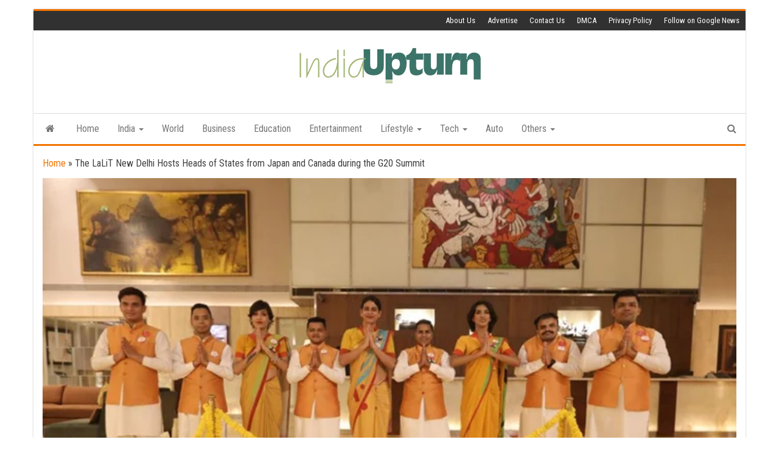

--- FILE ---
content_type: text/html; charset=UTF-8
request_url: https://indiaupturn.com/the-lalit-new-delhi-hosts-heads-of-states-from-japan-and-canada-during-the-g20-summit/
body_size: 19229
content:
<!DOCTYPE html>
<html lang="en-US">
    <head>
        <meta http-equiv="content-type" content="text/html; charset=UTF-8" />
        <meta http-equiv="X-UA-Compatible" content="IE=edge">
        <meta name="viewport" content="width=device-width, initial-scale=1">
        <link rel="pingback" href="https://indiaupturn.com/xmlrpc.php" />
        <meta name='robots' content='index, follow, max-image-preview:large, max-snippet:-1, max-video-preview:-1' />

	<!-- This site is optimized with the Yoast SEO plugin v26.6 - https://yoast.com/wordpress/plugins/seo/ -->
	<title>The LaLiT New Delhi Hosts Heads of States from Japan and Canada during the G20 Summit - India Upturn</title>
	<link rel="canonical" href="https://indiaupturn.com/the-lalit-new-delhi-hosts-heads-of-states-from-japan-and-canada-during-the-g20-summit/" />
	<meta property="og:locale" content="en_US" />
	<meta property="og:type" content="article" />
	<meta property="og:title" content="The LaLiT New Delhi Hosts Heads of States from Japan and Canada during the G20 Summit - India Upturn" />
	<meta property="og:description" content="The G20 Summit, a gathering of the world&#8217;s leading economies, brought together leaders, diplomats, policymakers and delegates from across the&hellip;" />
	<meta property="og:url" content="https://indiaupturn.com/the-lalit-new-delhi-hosts-heads-of-states-from-japan-and-canada-during-the-g20-summit/" />
	<meta property="og:site_name" content="India Upturn" />
	<meta property="article:published_time" content="2023-09-16T03:54:19+00:00" />
	<meta property="og:image" content="http://indiaupturn.com/wp-content/uploads/2023/09/The-LaLiT-New-Delhi-Hosts-Heads-of-States-from-Japan-and-Canada-during-the-G20-Summit-1.jpg" />
	<meta property="og:image:width" content="674" />
	<meta property="og:image:height" content="447" />
	<meta property="og:image:type" content="image/jpeg" />
	<meta name="author" content="India Upturn" />
	<meta name="twitter:card" content="summary_large_image" />
	<meta name="twitter:label1" content="Written by" />
	<meta name="twitter:data1" content="India Upturn" />
	<meta name="twitter:label2" content="Est. reading time" />
	<meta name="twitter:data2" content="3 minutes" />
	<script type="application/ld+json" class="yoast-schema-graph">{"@context":"https://schema.org","@graph":[{"@type":"Article","@id":"https://indiaupturn.com/the-lalit-new-delhi-hosts-heads-of-states-from-japan-and-canada-during-the-g20-summit/#article","isPartOf":{"@id":"https://indiaupturn.com/the-lalit-new-delhi-hosts-heads-of-states-from-japan-and-canada-during-the-g20-summit/"},"author":{"name":"India Upturn","@id":"https://indiaupturn.com/#/schema/person/eee39ea9cafbc55116356144f4366108"},"headline":"The LaLiT New Delhi Hosts Heads of States from Japan and Canada during the G20 Summit","datePublished":"2023-09-16T03:54:19+00:00","mainEntityOfPage":{"@id":"https://indiaupturn.com/the-lalit-new-delhi-hosts-heads-of-states-from-japan-and-canada-during-the-g20-summit/"},"wordCount":440,"commentCount":0,"publisher":{"@id":"https://indiaupturn.com/#organization"},"image":{"@id":"https://indiaupturn.com/the-lalit-new-delhi-hosts-heads-of-states-from-japan-and-canada-during-the-g20-summit/#primaryimage"},"thumbnailUrl":"https://indiaupturn.com/wp-content/uploads/2023/09/The-LaLiT-New-Delhi-Hosts-Heads-of-States-from-Japan-and-Canada-during-the-G20-Summit-1.jpg","keywords":["Fumio Kishida","G20 Summit","Justin Trudeau","The LaLiT New Delhi","Vijay Bhalla"],"articleSection":["Business"],"inLanguage":"en-US","potentialAction":[{"@type":"CommentAction","name":"Comment","target":["https://indiaupturn.com/the-lalit-new-delhi-hosts-heads-of-states-from-japan-and-canada-during-the-g20-summit/#respond"]}]},{"@type":"WebPage","@id":"https://indiaupturn.com/the-lalit-new-delhi-hosts-heads-of-states-from-japan-and-canada-during-the-g20-summit/","url":"https://indiaupturn.com/the-lalit-new-delhi-hosts-heads-of-states-from-japan-and-canada-during-the-g20-summit/","name":"The LaLiT New Delhi Hosts Heads of States from Japan and Canada during the G20 Summit - India Upturn","isPartOf":{"@id":"https://indiaupturn.com/#website"},"primaryImageOfPage":{"@id":"https://indiaupturn.com/the-lalit-new-delhi-hosts-heads-of-states-from-japan-and-canada-during-the-g20-summit/#primaryimage"},"image":{"@id":"https://indiaupturn.com/the-lalit-new-delhi-hosts-heads-of-states-from-japan-and-canada-during-the-g20-summit/#primaryimage"},"thumbnailUrl":"https://indiaupturn.com/wp-content/uploads/2023/09/The-LaLiT-New-Delhi-Hosts-Heads-of-States-from-Japan-and-Canada-during-the-G20-Summit-1.jpg","datePublished":"2023-09-16T03:54:19+00:00","breadcrumb":{"@id":"https://indiaupturn.com/the-lalit-new-delhi-hosts-heads-of-states-from-japan-and-canada-during-the-g20-summit/#breadcrumb"},"inLanguage":"en-US","potentialAction":[{"@type":"ReadAction","target":["https://indiaupturn.com/the-lalit-new-delhi-hosts-heads-of-states-from-japan-and-canada-during-the-g20-summit/"]}]},{"@type":"ImageObject","inLanguage":"en-US","@id":"https://indiaupturn.com/the-lalit-new-delhi-hosts-heads-of-states-from-japan-and-canada-during-the-g20-summit/#primaryimage","url":"https://indiaupturn.com/wp-content/uploads/2023/09/The-LaLiT-New-Delhi-Hosts-Heads-of-States-from-Japan-and-Canada-during-the-G20-Summit-1.jpg","contentUrl":"https://indiaupturn.com/wp-content/uploads/2023/09/The-LaLiT-New-Delhi-Hosts-Heads-of-States-from-Japan-and-Canada-during-the-G20-Summit-1.jpg","width":674,"height":447},{"@type":"BreadcrumbList","@id":"https://indiaupturn.com/the-lalit-new-delhi-hosts-heads-of-states-from-japan-and-canada-during-the-g20-summit/#breadcrumb","itemListElement":[{"@type":"ListItem","position":1,"name":"Home","item":"https://indiaupturn.com/"},{"@type":"ListItem","position":2,"name":"The LaLiT New Delhi Hosts Heads of States from Japan and Canada during the G20 Summit"}]},{"@type":"WebSite","@id":"https://indiaupturn.com/#website","url":"https://indiaupturn.com/","name":"India Upturn","description":"","publisher":{"@id":"https://indiaupturn.com/#organization"},"potentialAction":[{"@type":"SearchAction","target":{"@type":"EntryPoint","urlTemplate":"https://indiaupturn.com/?s={search_term_string}"},"query-input":{"@type":"PropertyValueSpecification","valueRequired":true,"valueName":"search_term_string"}}],"inLanguage":"en-US"},{"@type":"Organization","@id":"https://indiaupturn.com/#organization","name":"India Upturn","url":"https://indiaupturn.com/","logo":{"@type":"ImageObject","inLanguage":"en-US","@id":"https://indiaupturn.com/#/schema/logo/image/","url":"https://indiaupturn.com/wp-content/uploads/2021/08/cropped-India-Upturn-PNG-2.png","contentUrl":"https://indiaupturn.com/wp-content/uploads/2021/08/cropped-India-Upturn-PNG-2.png","width":309,"height":68,"caption":"India Upturn"},"image":{"@id":"https://indiaupturn.com/#/schema/logo/image/"}},{"@type":"Person","@id":"https://indiaupturn.com/#/schema/person/eee39ea9cafbc55116356144f4366108","name":"India Upturn","image":{"@type":"ImageObject","inLanguage":"en-US","@id":"https://indiaupturn.com/#/schema/person/image/","url":"https://secure.gravatar.com/avatar/9c868732af6472d919fc916fac46b1ac02169c60b5a7d0aa684d9118b02925d5?s=96&d=mm&r=g","contentUrl":"https://secure.gravatar.com/avatar/9c868732af6472d919fc916fac46b1ac02169c60b5a7d0aa684d9118b02925d5?s=96&d=mm&r=g","caption":"India Upturn"},"sameAs":["http://indiaupturn.com"],"url":"https://indiaupturn.com/author/indiaupturn/"}]}</script>
	<!-- / Yoast SEO plugin. -->


<link rel='dns-prefetch' href='//www.googletagmanager.com' />
<link rel='dns-prefetch' href='//fonts.googleapis.com' />
<link rel="alternate" type="application/rss+xml" title="India Upturn &raquo; Feed" href="https://indiaupturn.com/feed/" />
<link rel="alternate" type="application/rss+xml" title="India Upturn &raquo; Comments Feed" href="https://indiaupturn.com/comments/feed/" />
<link rel="alternate" type="application/rss+xml" title="India Upturn &raquo; The LaLiT New Delhi Hosts Heads of States from Japan and Canada during the G20 Summit Comments Feed" href="https://indiaupturn.com/the-lalit-new-delhi-hosts-heads-of-states-from-japan-and-canada-during-the-g20-summit/feed/" />
<link rel="alternate" title="oEmbed (JSON)" type="application/json+oembed" href="https://indiaupturn.com/wp-json/oembed/1.0/embed?url=https%3A%2F%2Findiaupturn.com%2Fthe-lalit-new-delhi-hosts-heads-of-states-from-japan-and-canada-during-the-g20-summit%2F" />
<link rel="alternate" title="oEmbed (XML)" type="text/xml+oembed" href="https://indiaupturn.com/wp-json/oembed/1.0/embed?url=https%3A%2F%2Findiaupturn.com%2Fthe-lalit-new-delhi-hosts-heads-of-states-from-japan-and-canada-during-the-g20-summit%2F&#038;format=xml" />
<style id='wp-img-auto-sizes-contain-inline-css' type='text/css'>
img:is([sizes=auto i],[sizes^="auto," i]){contain-intrinsic-size:3000px 1500px}
/*# sourceURL=wp-img-auto-sizes-contain-inline-css */
</style>

<style id='wp-emoji-styles-inline-css' type='text/css'>

	img.wp-smiley, img.emoji {
		display: inline !important;
		border: none !important;
		box-shadow: none !important;
		height: 1em !important;
		width: 1em !important;
		margin: 0 0.07em !important;
		vertical-align: -0.1em !important;
		background: none !important;
		padding: 0 !important;
	}
/*# sourceURL=wp-emoji-styles-inline-css */
</style>
<link rel='stylesheet' id='wp-block-library-css' href='https://indiaupturn.com/wp-includes/css/dist/block-library/style.min.css?ver=6.9' type='text/css' media='all' />
<style id='wp-block-tag-cloud-inline-css' type='text/css'>
.wp-block-tag-cloud{box-sizing:border-box}.wp-block-tag-cloud.aligncenter{justify-content:center;text-align:center}.wp-block-tag-cloud a{display:inline-block;margin-right:5px}.wp-block-tag-cloud span{display:inline-block;margin-left:5px;text-decoration:none}:root :where(.wp-block-tag-cloud.is-style-outline){display:flex;flex-wrap:wrap;gap:1ch}:root :where(.wp-block-tag-cloud.is-style-outline a){border:1px solid;font-size:unset!important;margin-right:0;padding:1ch 2ch;text-decoration:none!important}
/*# sourceURL=https://indiaupturn.com/wp-includes/blocks/tag-cloud/style.min.css */
</style>
<style id='global-styles-inline-css' type='text/css'>
:root{--wp--preset--aspect-ratio--square: 1;--wp--preset--aspect-ratio--4-3: 4/3;--wp--preset--aspect-ratio--3-4: 3/4;--wp--preset--aspect-ratio--3-2: 3/2;--wp--preset--aspect-ratio--2-3: 2/3;--wp--preset--aspect-ratio--16-9: 16/9;--wp--preset--aspect-ratio--9-16: 9/16;--wp--preset--color--black: #000000;--wp--preset--color--cyan-bluish-gray: #abb8c3;--wp--preset--color--white: #ffffff;--wp--preset--color--pale-pink: #f78da7;--wp--preset--color--vivid-red: #cf2e2e;--wp--preset--color--luminous-vivid-orange: #ff6900;--wp--preset--color--luminous-vivid-amber: #fcb900;--wp--preset--color--light-green-cyan: #7bdcb5;--wp--preset--color--vivid-green-cyan: #00d084;--wp--preset--color--pale-cyan-blue: #8ed1fc;--wp--preset--color--vivid-cyan-blue: #0693e3;--wp--preset--color--vivid-purple: #9b51e0;--wp--preset--gradient--vivid-cyan-blue-to-vivid-purple: linear-gradient(135deg,rgb(6,147,227) 0%,rgb(155,81,224) 100%);--wp--preset--gradient--light-green-cyan-to-vivid-green-cyan: linear-gradient(135deg,rgb(122,220,180) 0%,rgb(0,208,130) 100%);--wp--preset--gradient--luminous-vivid-amber-to-luminous-vivid-orange: linear-gradient(135deg,rgb(252,185,0) 0%,rgb(255,105,0) 100%);--wp--preset--gradient--luminous-vivid-orange-to-vivid-red: linear-gradient(135deg,rgb(255,105,0) 0%,rgb(207,46,46) 100%);--wp--preset--gradient--very-light-gray-to-cyan-bluish-gray: linear-gradient(135deg,rgb(238,238,238) 0%,rgb(169,184,195) 100%);--wp--preset--gradient--cool-to-warm-spectrum: linear-gradient(135deg,rgb(74,234,220) 0%,rgb(151,120,209) 20%,rgb(207,42,186) 40%,rgb(238,44,130) 60%,rgb(251,105,98) 80%,rgb(254,248,76) 100%);--wp--preset--gradient--blush-light-purple: linear-gradient(135deg,rgb(255,206,236) 0%,rgb(152,150,240) 100%);--wp--preset--gradient--blush-bordeaux: linear-gradient(135deg,rgb(254,205,165) 0%,rgb(254,45,45) 50%,rgb(107,0,62) 100%);--wp--preset--gradient--luminous-dusk: linear-gradient(135deg,rgb(255,203,112) 0%,rgb(199,81,192) 50%,rgb(65,88,208) 100%);--wp--preset--gradient--pale-ocean: linear-gradient(135deg,rgb(255,245,203) 0%,rgb(182,227,212) 50%,rgb(51,167,181) 100%);--wp--preset--gradient--electric-grass: linear-gradient(135deg,rgb(202,248,128) 0%,rgb(113,206,126) 100%);--wp--preset--gradient--midnight: linear-gradient(135deg,rgb(2,3,129) 0%,rgb(40,116,252) 100%);--wp--preset--font-size--small: 13px;--wp--preset--font-size--medium: 20px;--wp--preset--font-size--large: 36px;--wp--preset--font-size--x-large: 42px;--wp--preset--spacing--20: 0.44rem;--wp--preset--spacing--30: 0.67rem;--wp--preset--spacing--40: 1rem;--wp--preset--spacing--50: 1.5rem;--wp--preset--spacing--60: 2.25rem;--wp--preset--spacing--70: 3.38rem;--wp--preset--spacing--80: 5.06rem;--wp--preset--shadow--natural: 6px 6px 9px rgba(0, 0, 0, 0.2);--wp--preset--shadow--deep: 12px 12px 50px rgba(0, 0, 0, 0.4);--wp--preset--shadow--sharp: 6px 6px 0px rgba(0, 0, 0, 0.2);--wp--preset--shadow--outlined: 6px 6px 0px -3px rgb(255, 255, 255), 6px 6px rgb(0, 0, 0);--wp--preset--shadow--crisp: 6px 6px 0px rgb(0, 0, 0);}:where(.is-layout-flex){gap: 0.5em;}:where(.is-layout-grid){gap: 0.5em;}body .is-layout-flex{display: flex;}.is-layout-flex{flex-wrap: wrap;align-items: center;}.is-layout-flex > :is(*, div){margin: 0;}body .is-layout-grid{display: grid;}.is-layout-grid > :is(*, div){margin: 0;}:where(.wp-block-columns.is-layout-flex){gap: 2em;}:where(.wp-block-columns.is-layout-grid){gap: 2em;}:where(.wp-block-post-template.is-layout-flex){gap: 1.25em;}:where(.wp-block-post-template.is-layout-grid){gap: 1.25em;}.has-black-color{color: var(--wp--preset--color--black) !important;}.has-cyan-bluish-gray-color{color: var(--wp--preset--color--cyan-bluish-gray) !important;}.has-white-color{color: var(--wp--preset--color--white) !important;}.has-pale-pink-color{color: var(--wp--preset--color--pale-pink) !important;}.has-vivid-red-color{color: var(--wp--preset--color--vivid-red) !important;}.has-luminous-vivid-orange-color{color: var(--wp--preset--color--luminous-vivid-orange) !important;}.has-luminous-vivid-amber-color{color: var(--wp--preset--color--luminous-vivid-amber) !important;}.has-light-green-cyan-color{color: var(--wp--preset--color--light-green-cyan) !important;}.has-vivid-green-cyan-color{color: var(--wp--preset--color--vivid-green-cyan) !important;}.has-pale-cyan-blue-color{color: var(--wp--preset--color--pale-cyan-blue) !important;}.has-vivid-cyan-blue-color{color: var(--wp--preset--color--vivid-cyan-blue) !important;}.has-vivid-purple-color{color: var(--wp--preset--color--vivid-purple) !important;}.has-black-background-color{background-color: var(--wp--preset--color--black) !important;}.has-cyan-bluish-gray-background-color{background-color: var(--wp--preset--color--cyan-bluish-gray) !important;}.has-white-background-color{background-color: var(--wp--preset--color--white) !important;}.has-pale-pink-background-color{background-color: var(--wp--preset--color--pale-pink) !important;}.has-vivid-red-background-color{background-color: var(--wp--preset--color--vivid-red) !important;}.has-luminous-vivid-orange-background-color{background-color: var(--wp--preset--color--luminous-vivid-orange) !important;}.has-luminous-vivid-amber-background-color{background-color: var(--wp--preset--color--luminous-vivid-amber) !important;}.has-light-green-cyan-background-color{background-color: var(--wp--preset--color--light-green-cyan) !important;}.has-vivid-green-cyan-background-color{background-color: var(--wp--preset--color--vivid-green-cyan) !important;}.has-pale-cyan-blue-background-color{background-color: var(--wp--preset--color--pale-cyan-blue) !important;}.has-vivid-cyan-blue-background-color{background-color: var(--wp--preset--color--vivid-cyan-blue) !important;}.has-vivid-purple-background-color{background-color: var(--wp--preset--color--vivid-purple) !important;}.has-black-border-color{border-color: var(--wp--preset--color--black) !important;}.has-cyan-bluish-gray-border-color{border-color: var(--wp--preset--color--cyan-bluish-gray) !important;}.has-white-border-color{border-color: var(--wp--preset--color--white) !important;}.has-pale-pink-border-color{border-color: var(--wp--preset--color--pale-pink) !important;}.has-vivid-red-border-color{border-color: var(--wp--preset--color--vivid-red) !important;}.has-luminous-vivid-orange-border-color{border-color: var(--wp--preset--color--luminous-vivid-orange) !important;}.has-luminous-vivid-amber-border-color{border-color: var(--wp--preset--color--luminous-vivid-amber) !important;}.has-light-green-cyan-border-color{border-color: var(--wp--preset--color--light-green-cyan) !important;}.has-vivid-green-cyan-border-color{border-color: var(--wp--preset--color--vivid-green-cyan) !important;}.has-pale-cyan-blue-border-color{border-color: var(--wp--preset--color--pale-cyan-blue) !important;}.has-vivid-cyan-blue-border-color{border-color: var(--wp--preset--color--vivid-cyan-blue) !important;}.has-vivid-purple-border-color{border-color: var(--wp--preset--color--vivid-purple) !important;}.has-vivid-cyan-blue-to-vivid-purple-gradient-background{background: var(--wp--preset--gradient--vivid-cyan-blue-to-vivid-purple) !important;}.has-light-green-cyan-to-vivid-green-cyan-gradient-background{background: var(--wp--preset--gradient--light-green-cyan-to-vivid-green-cyan) !important;}.has-luminous-vivid-amber-to-luminous-vivid-orange-gradient-background{background: var(--wp--preset--gradient--luminous-vivid-amber-to-luminous-vivid-orange) !important;}.has-luminous-vivid-orange-to-vivid-red-gradient-background{background: var(--wp--preset--gradient--luminous-vivid-orange-to-vivid-red) !important;}.has-very-light-gray-to-cyan-bluish-gray-gradient-background{background: var(--wp--preset--gradient--very-light-gray-to-cyan-bluish-gray) !important;}.has-cool-to-warm-spectrum-gradient-background{background: var(--wp--preset--gradient--cool-to-warm-spectrum) !important;}.has-blush-light-purple-gradient-background{background: var(--wp--preset--gradient--blush-light-purple) !important;}.has-blush-bordeaux-gradient-background{background: var(--wp--preset--gradient--blush-bordeaux) !important;}.has-luminous-dusk-gradient-background{background: var(--wp--preset--gradient--luminous-dusk) !important;}.has-pale-ocean-gradient-background{background: var(--wp--preset--gradient--pale-ocean) !important;}.has-electric-grass-gradient-background{background: var(--wp--preset--gradient--electric-grass) !important;}.has-midnight-gradient-background{background: var(--wp--preset--gradient--midnight) !important;}.has-small-font-size{font-size: var(--wp--preset--font-size--small) !important;}.has-medium-font-size{font-size: var(--wp--preset--font-size--medium) !important;}.has-large-font-size{font-size: var(--wp--preset--font-size--large) !important;}.has-x-large-font-size{font-size: var(--wp--preset--font-size--x-large) !important;}
/*# sourceURL=global-styles-inline-css */
</style>

<style id='classic-theme-styles-inline-css' type='text/css'>
/*! This file is auto-generated */
.wp-block-button__link{color:#fff;background-color:#32373c;border-radius:9999px;box-shadow:none;text-decoration:none;padding:calc(.667em + 2px) calc(1.333em + 2px);font-size:1.125em}.wp-block-file__button{background:#32373c;color:#fff;text-decoration:none}
/*# sourceURL=/wp-includes/css/classic-themes.min.css */
</style>
<link rel='stylesheet' id='contact-form-7-css' href='https://indiaupturn.com/wp-content/plugins/contact-form-7/includes/css/styles.css?ver=6.1.4' type='text/css' media='all' />
<link rel='stylesheet' id='bootstrap-css' href='https://indiaupturn.com/wp-content/themes/envo-magazine/css/bootstrap.css?ver=3.3.7' type='text/css' media='all' />
<link rel='stylesheet' id='envo-magazine-stylesheet-css' href='https://indiaupturn.com/wp-content/themes/envo-magazine/style.css?ver=6.9' type='text/css' media='all' />
<link rel='stylesheet' id='envo-magazine-boxed-style-css' href='https://indiaupturn.com/wp-content/themes/envo-magazine-boxed/style.css?ver=1.0.0' type='text/css' media='all' />
<link rel='stylesheet' id='envo-magazine-fonts-css' href='https://fonts.googleapis.com/css?family=Roboto+Condensed%3A300%2C400%2C700&#038;subset=latin%2Clatin-ext' type='text/css' media='all' />
<link rel='stylesheet' id='font-awesome-css' href='https://indiaupturn.com/wp-content/themes/envo-magazine/css/font-awesome.min.css?ver=4.7.0' type='text/css' media='all' />
<script type="text/javascript" src="https://indiaupturn.com/wp-includes/js/jquery/jquery.min.js?ver=3.7.1" id="jquery-core-js"></script>
<script type="text/javascript" src="https://indiaupturn.com/wp-includes/js/jquery/jquery-migrate.min.js?ver=3.4.1" id="jquery-migrate-js"></script>

<!-- Google tag (gtag.js) snippet added by Site Kit -->
<!-- Google Analytics snippet added by Site Kit -->
<script type="text/javascript" src="https://www.googletagmanager.com/gtag/js?id=GT-PBNTPF8" id="google_gtagjs-js" async></script>
<script type="text/javascript" id="google_gtagjs-js-after">
/* <![CDATA[ */
window.dataLayer = window.dataLayer || [];function gtag(){dataLayer.push(arguments);}
gtag("set","linker",{"domains":["indiaupturn.com"]});
gtag("js", new Date());
gtag("set", "developer_id.dZTNiMT", true);
gtag("config", "GT-PBNTPF8");
//# sourceURL=google_gtagjs-js-after
/* ]]> */
</script>
<link rel="https://api.w.org/" href="https://indiaupturn.com/wp-json/" /><link rel="alternate" title="JSON" type="application/json" href="https://indiaupturn.com/wp-json/wp/v2/posts/9563" /><link rel="EditURI" type="application/rsd+xml" title="RSD" href="https://indiaupturn.com/xmlrpc.php?rsd" />
<meta name="generator" content="WordPress 6.9" />
<link rel='shortlink' href='https://indiaupturn.com/?p=9563' />
<meta name="generator" content="Site Kit by Google 1.168.0" />		<script>
			var jabvfcr = {
				selector: "[id=&#039;colophon&#039;] &gt; * &gt; *",
				manipulation: "html",
				html: '© Copyright 2021, All Rights Reserved | <a href="https://indiaupturn.com/">India Upturn</a>'
			};
		</script>
			<style type="text/css" id="envo-magazine-header-css">
				.site-title,
		.site-description {
			position: absolute;
			clip: rect(1px, 1px, 1px, 1px);
		}
		
	</style>
	<link rel="icon" href="https://indiaupturn.com/wp-content/uploads/2021/08/cropped-Fevicon-32x32.jpg" sizes="32x32" />
<link rel="icon" href="https://indiaupturn.com/wp-content/uploads/2021/08/cropped-Fevicon-192x192.jpg" sizes="192x192" />
<link rel="apple-touch-icon" href="https://indiaupturn.com/wp-content/uploads/2021/08/cropped-Fevicon-180x180.jpg" />
<meta name="msapplication-TileImage" content="https://indiaupturn.com/wp-content/uploads/2021/08/cropped-Fevicon-270x270.jpg" />
    </head>
    <body id="blog" class="wp-singular post-template-default single single-post postid-9563 single-format-standard wp-custom-logo wp-theme-envo-magazine wp-child-theme-envo-magazine-boxed">
        	<div class="envo-magazine-boxed">
	<a class="skip-link screen-reader-text" href="#site-content">Skip to the content</a>            <div class="top-menu" >
        <nav id="top-navigation" class="navbar navbar-inverse bg-dark">     
            <div class="container">   
                <div class="navbar-header">
                    <button type="button" class="navbar-toggle" data-toggle="collapse" data-target=".navbar-2-collapse">
                        <span class="icon-bar"></span>
                        <span class="icon-bar"></span>
                        <span class="icon-bar"></span>
                    </button>
                </div>
                <div class="collapse navbar-collapse navbar-2-collapse">
                    <div class="menu-top-menu-container"><ul id="menu-top-menu" class="nav navbar-nav navbar-right"><li itemscope="itemscope" itemtype="https://www.schema.org/SiteNavigationElement" id="menu-item-5089" class="menu-item menu-item-type-post_type menu-item-object-page menu-item-5089"><a title="About Us" href="https://indiaupturn.com/about-us/">About Us</a></li>
<li itemscope="itemscope" itemtype="https://www.schema.org/SiteNavigationElement" id="menu-item-5087" class="menu-item menu-item-type-post_type menu-item-object-page menu-item-5087"><a title="Advertise" href="https://indiaupturn.com/advertise-with-us/">Advertise</a></li>
<li itemscope="itemscope" itemtype="https://www.schema.org/SiteNavigationElement" id="menu-item-5088" class="menu-item menu-item-type-post_type menu-item-object-page menu-item-5088"><a title="Contact Us" href="https://indiaupturn.com/contact-us/">Contact Us</a></li>
<li itemscope="itemscope" itemtype="https://www.schema.org/SiteNavigationElement" id="menu-item-5086" class="menu-item menu-item-type-post_type menu-item-object-page menu-item-5086"><a title="DMCA" href="https://indiaupturn.com/dmca/">DMCA</a></li>
<li itemscope="itemscope" itemtype="https://www.schema.org/SiteNavigationElement" id="menu-item-5091" class="menu-item menu-item-type-post_type menu-item-object-page menu-item-5091"><a title="Privacy Policy" href="https://indiaupturn.com/privacy-policy-2/">Privacy Policy</a></li>
<li itemscope="itemscope" itemtype="https://www.schema.org/SiteNavigationElement" id="menu-item-5090" class="menu-item menu-item-type-custom menu-item-object-custom menu-item-5090"><a title="Follow on Google News" href="https://news.google.com/publications/CAAqBwgKMLLFqQswpNDBAw?hl=en-IN&#038;gl=IN&#038;ceid=IN:en">Follow on Google News</a></li>
</ul></div>                </div>
            </div>    
        </nav> 
    </div>
<div class="site-header em-boxed container-fluid">
    <div class="container" >
        <div class="row" >
            <div class="site-heading col-md-12 text-center" >
                <div class="site-branding-logo">
                    <a href="https://indiaupturn.com/" class="custom-logo-link" rel="home"><img width="309" height="68" src="https://indiaupturn.com/wp-content/uploads/2021/08/cropped-India-Upturn-PNG-2.png" class="custom-logo" alt="India Upturn" decoding="async" srcset="https://indiaupturn.com/wp-content/uploads/2021/08/cropped-India-Upturn-PNG-2.png 309w, https://indiaupturn.com/wp-content/uploads/2021/08/cropped-India-Upturn-PNG-2-300x66.png 300w" sizes="(max-width: 309px) 100vw, 309px" /></a>                </div>
                <div class="site-branding-text">
                                            <p class="site-title"><a href="https://indiaupturn.com/" rel="home">India Upturn</a></p>
                    
                                    </div><!-- .site-branding-text -->
            </div>
            	
        </div>
    </div>
</div>
 
<div class="main-menu">
    <nav id="site-navigation" class="navbar navbar-default">     
        <div class="container">   
            <div class="navbar-header">
                                <button id="main-menu-panel" class="open-panel visible-xs" data-panel="main-menu-panel">
                        <span></span>
                        <span></span>
                        <span></span>
                    </button>
                            </div> 
                        <ul class="nav navbar-nav search-icon navbar-left hidden-xs">
                <li class="home-icon">
                    <a href="https://indiaupturn.com/" title="India Upturn">
                        <i class="fa fa-home"></i>
                    </a>
                </li>
            </ul>
            <div class="menu-container"><ul id="menu-primary-menu" class="nav navbar-nav navbar-left"><li itemscope="itemscope" itemtype="https://www.schema.org/SiteNavigationElement" id="menu-item-5097" class="menu-item menu-item-type-post_type menu-item-object-page menu-item-home menu-item-5097"><a title="Home" href="https://indiaupturn.com/homepage/">Home</a></li>
<li itemscope="itemscope" itemtype="https://www.schema.org/SiteNavigationElement" id="menu-item-5065" class="menu-item menu-item-type-taxonomy menu-item-object-category menu-item-has-children menu-item-5065 dropdown"><a title="India" href="https://indiaupturn.com/category/india/" data-toggle="dropdown" class="dropdown-toggle" aria-haspopup="true">India <span class="caret"></span></a>
<ul role="menu" class=" dropdown-menu" >
	<li itemscope="itemscope" itemtype="https://www.schema.org/SiteNavigationElement" id="menu-item-5069" class="menu-item menu-item-type-taxonomy menu-item-object-category menu-item-5069"><a title="National" href="https://indiaupturn.com/category/national/">National</a></li>
	<li itemscope="itemscope" itemtype="https://www.schema.org/SiteNavigationElement" id="menu-item-5070" class="menu-item menu-item-type-taxonomy menu-item-object-category menu-item-5070"><a title="State News" href="https://indiaupturn.com/category/state-news/">State News</a></li>
</ul>
</li>
<li itemscope="itemscope" itemtype="https://www.schema.org/SiteNavigationElement" id="menu-item-5068" class="menu-item menu-item-type-taxonomy menu-item-object-category menu-item-5068"><a title="World" href="https://indiaupturn.com/category/world/">World</a></li>
<li itemscope="itemscope" itemtype="https://www.schema.org/SiteNavigationElement" id="menu-item-5051" class="menu-item menu-item-type-taxonomy menu-item-object-category current-post-ancestor current-menu-parent current-post-parent menu-item-5051"><a title="Business" href="https://indiaupturn.com/category/business/">Business</a></li>
<li itemscope="itemscope" itemtype="https://www.schema.org/SiteNavigationElement" id="menu-item-5052" class="menu-item menu-item-type-taxonomy menu-item-object-category menu-item-5052"><a title="Education" href="https://indiaupturn.com/category/education/">Education</a></li>
<li itemscope="itemscope" itemtype="https://www.schema.org/SiteNavigationElement" id="menu-item-5053" class="menu-item menu-item-type-taxonomy menu-item-object-category menu-item-5053"><a title="Entertainment" href="https://indiaupturn.com/category/entertainment/">Entertainment</a></li>
<li itemscope="itemscope" itemtype="https://www.schema.org/SiteNavigationElement" id="menu-item-5066" class="menu-item menu-item-type-taxonomy menu-item-object-category menu-item-has-children menu-item-5066 dropdown"><a title="Lifestyle" href="https://indiaupturn.com/category/lifestyle/" data-toggle="dropdown" class="dropdown-toggle" aria-haspopup="true">Lifestyle <span class="caret"></span></a>
<ul role="menu" class=" dropdown-menu" >
	<li itemscope="itemscope" itemtype="https://www.schema.org/SiteNavigationElement" id="menu-item-5067" class="menu-item menu-item-type-taxonomy menu-item-object-category menu-item-5067"><a title="Health &amp; Fitness" href="https://indiaupturn.com/category/lifestyle/health-fitness/">Health &amp; Fitness</a></li>
	<li itemscope="itemscope" itemtype="https://www.schema.org/SiteNavigationElement" id="menu-item-5054" class="menu-item menu-item-type-taxonomy menu-item-object-category menu-item-5054"><a title="Fashion &amp; Beauty" href="https://indiaupturn.com/category/fashion-beauty/">Fashion &amp; Beauty</a></li>
	<li itemscope="itemscope" itemtype="https://www.schema.org/SiteNavigationElement" id="menu-item-5071" class="menu-item menu-item-type-taxonomy menu-item-object-category menu-item-5071"><a title="Travel" href="https://indiaupturn.com/category/lifestyle/travel/">Travel</a></li>
	<li itemscope="itemscope" itemtype="https://www.schema.org/SiteNavigationElement" id="menu-item-5081" class="menu-item menu-item-type-taxonomy menu-item-object-category menu-item-5081"><a title="Photography" href="https://indiaupturn.com/category/photography/">Photography</a></li>
	<li itemscope="itemscope" itemtype="https://www.schema.org/SiteNavigationElement" id="menu-item-5056" class="menu-item menu-item-type-taxonomy menu-item-object-category menu-item-5056"><a title="Food" href="https://indiaupturn.com/category/food/">Food</a></li>
</ul>
</li>
<li itemscope="itemscope" itemtype="https://www.schema.org/SiteNavigationElement" id="menu-item-5075" class="menu-item menu-item-type-taxonomy menu-item-object-category menu-item-has-children menu-item-5075 dropdown"><a title="Tech" href="https://indiaupturn.com/category/tech/" data-toggle="dropdown" class="dropdown-toggle" aria-haspopup="true">Tech <span class="caret"></span></a>
<ul role="menu" class=" dropdown-menu" >
	<li itemscope="itemscope" itemtype="https://www.schema.org/SiteNavigationElement" id="menu-item-5048" class="menu-item menu-item-type-taxonomy menu-item-object-category menu-item-5048"><a title="App News" href="https://indiaupturn.com/category/app-news/">App News</a></li>
	<li itemscope="itemscope" itemtype="https://www.schema.org/SiteNavigationElement" id="menu-item-5076" class="menu-item menu-item-type-taxonomy menu-item-object-category menu-item-5076"><a title="Gadgets" href="https://indiaupturn.com/category/tech/gadgets/">Gadgets</a></li>
</ul>
</li>
<li itemscope="itemscope" itemtype="https://www.schema.org/SiteNavigationElement" id="menu-item-5050" class="menu-item menu-item-type-taxonomy menu-item-object-category menu-item-5050"><a title="Auto" href="https://indiaupturn.com/category/auto/">Auto</a></li>
<li itemscope="itemscope" itemtype="https://www.schema.org/SiteNavigationElement" id="menu-item-5077" class="menu-item menu-item-type-taxonomy menu-item-object-category menu-item-has-children menu-item-5077 dropdown"><a title="Others" href="https://indiaupturn.com/category/uncategorized/" data-toggle="dropdown" class="dropdown-toggle" aria-haspopup="true">Others <span class="caret"></span></a>
<ul role="menu" class=" dropdown-menu" >
	<li itemscope="itemscope" itemtype="https://www.schema.org/SiteNavigationElement" id="menu-item-5074" class="menu-item menu-item-type-taxonomy menu-item-object-category menu-item-5074"><a title="Sports" href="https://indiaupturn.com/category/sports/">Sports</a></li>
	<li itemscope="itemscope" itemtype="https://www.schema.org/SiteNavigationElement" id="menu-item-5047" class="menu-item menu-item-type-taxonomy menu-item-object-category menu-item-5047"><a title="Agriculture" href="https://indiaupturn.com/category/agriculture/">Agriculture</a></li>
	<li itemscope="itemscope" itemtype="https://www.schema.org/SiteNavigationElement" id="menu-item-5073" class="menu-item menu-item-type-taxonomy menu-item-object-category menu-item-5073"><a title="Science" href="https://indiaupturn.com/category/science/">Science</a></li>
	<li itemscope="itemscope" itemtype="https://www.schema.org/SiteNavigationElement" id="menu-item-5049" class="menu-item menu-item-type-taxonomy menu-item-object-category menu-item-5049"><a title="Astrology" href="https://indiaupturn.com/category/astrology/">Astrology</a></li>
	<li itemscope="itemscope" itemtype="https://www.schema.org/SiteNavigationElement" id="menu-item-5055" class="menu-item menu-item-type-taxonomy menu-item-object-category menu-item-5055"><a title="Finance/Money" href="https://indiaupturn.com/category/finance-money/">Finance/Money</a></li>
	<li itemscope="itemscope" itemtype="https://www.schema.org/SiteNavigationElement" id="menu-item-5082" class="menu-item menu-item-type-taxonomy menu-item-object-category menu-item-5082"><a title="Press Release" href="https://indiaupturn.com/category/press-release/">Press Release</a></li>
	<li itemscope="itemscope" itemtype="https://www.schema.org/SiteNavigationElement" id="menu-item-5083" class="menu-item menu-item-type-taxonomy menu-item-object-category menu-item-5083"><a title="Social Work" href="https://indiaupturn.com/category/social-work/">Social Work</a></li>
</ul>
</li>
</ul></div>            <ul class="nav navbar-nav search-icon navbar-right hidden-xs">
                <li class="top-search-icon">
                    <a href="#">
                        <i class="fa fa-search"></i>
                    </a>
                </li>
                <div class="top-search-box">
                    <form role="search" method="get" id="searchform" class="searchform" action="https://indiaupturn.com/">
				<div>
					<label class="screen-reader-text" for="s">Search for:</label>
					<input type="text" value="" name="s" id="s" />
					<input type="submit" id="searchsubmit" value="Search" />
				</div>
			</form>                </div>
            </ul>
        </div>
            </nav> 
</div>

<div id="site-content" class="container main-container" role="main">
	<div class="page-area">
		<p id="breadcrumbs"><span><span><a href="https://indiaupturn.com/">Home</a></span> &raquo; <span class="breadcrumb_last" aria-current="page">The LaLiT New Delhi Hosts Heads of States from Japan and Canada during the G20 Summit</span></span></p>
<!-- start content container -->
<!-- start content container -->
<div class="row"> 
    			<div class="news-thumb col-md-12">
				<img src="https://indiaupturn.com/wp-content/uploads/2023/09/The-LaLiT-New-Delhi-Hosts-Heads-of-States-from-Japan-and-Canada-during-the-G20-Summit-1.jpg" title="The LaLiT New Delhi Hosts Heads of States from Japan and Canada during the G20 Summit" alt="The LaLiT New Delhi Hosts Heads of States from Japan and Canada during the G20 Summit" />
			</div><!-- .news-thumb -->	
		     
	<article class="col-md-8">
		                         
				<div class="post-9563 post type-post status-publish format-standard has-post-thumbnail hentry category-business tag-fumio-kishida tag-g20-summit tag-justin-trudeau tag-the-lalit-new-delhi tag-vijay-bhalla">
					<div class="entry-footer"><div class="cat-links"><span class="space-right">Category</span><a href="https://indiaupturn.com/category/business/">Business</a></div></div>					<h1 class="single-title">The LaLiT New Delhi Hosts Heads of States from Japan and Canada during the G20 Summit</h1>						<span class="posted-date">
		September 16, 2023	</span>
	<span class="comments-meta">
						<a href="https://indiaupturn.com/the-lalit-new-delhi-hosts-heads-of-states-from-japan-and-canada-during-the-g20-summit/#comments" rel="nofollow" title="Comment on The LaLiT New Delhi Hosts Heads of States from Japan and Canada during the G20 Summit">
					0				</a>
					<i class="fa fa-comments-o"></i>
	</span>
								<span class="author-meta">
			<span class="author-meta-by">By</span>
			<a href="https://indiaupturn.com/author/indiaupturn/">
				India Upturn			</a>
		</span>
						<div class="single-content"> 
						<div class="single-entry-summary">
							 
							<p><span style="font-size: 12pt; font-family: verdana, geneva, sans-serif;">The G20 Summit, a gathering of the world&#8217;s leading economies, brought together leaders, diplomats, policymakers and delegates from across the globe in New Delhi. The vision and strategic acumen of Hon’ble Prime Minister Shri Narendra Modiji played a pivotal role in ensuring the summit&#8217;s success, reinforcing India&#8217;s role as a key player in the global arena. The theme of the summit “One Earth One Family One Future” which is extremely relevant today, has been deeply appreciated by all the participating countries. The LaLiT New Delhi, played host to His Excellency, Hon’ble Prime Minister of Japan, Mr. Fumio Kishida, and His Excellency, Rt. Hon’ble Justin Trudeau, Hon’ble Prime Minister of Canada. Besides this the hotel also hosted a smaller delegation from Turkey.</span></p>
<p><span style="font-family: verdana, geneva, sans-serif;"><img fetchpriority="high" decoding="async" class="alignnone wp-image-19509 " src="https://republicnewsindia.com/wp-content/uploads/2023/09/The-LaLiT-New-Delhi-Hosts-Heads-of-States-from-Japan-and-Canada-during-the-G20-Summit-2.jpg" alt="" width="716" height="445" /></span></p>
<p><span style="font-size: 12pt; font-family: verdana, geneva, sans-serif;">As part of its unwavering commitment to excellence, The LaLiT New Delhi rolled out warm traditional hospitality for the exceptional experience and utmost comfort of the guests. The hotel was resplendent with Marigold flowers giving it a festive look and the lobby resonated with the musical notes coming of the piano, played by our talented autistic team member Adwitya. The delegates were greeted with auspicious Aarti Tikka and Vaijanti Mala &#8211; a simple way to showcase deep respect. With Diversity, Equity and Inclusion in its DNA, The Lalit team, comprising of members from the deeply marginalised communities such as LGBTQIA+, acid attack warriors and people with disabilities, extended a distinctly LaLiT welcome in Indian Sign Language to all delegates.</span></p>
<p><span style="font-family: verdana, geneva, sans-serif;"><img decoding="async" class="alignnone wp-image-19510 " src="https://republicnewsindia.com/wp-content/uploads/2023/09/The-LaLiT-New-Delhi-Hosts-Heads-of-States-from-Japan-and-Canada-during-the-G20-Summit-3.jpg" alt="" width="710" height="467" /></span></p>
<p><span style="font-size: 12pt; font-family: verdana, geneva, sans-serif;">The culinary experts of The Lalit meticulously curated a menu that not only accommodated but also celebrated the dietary preferences of all delegates. The menu comprised of exquisite delicacies from the kitchens of their specialty restaurants &#8211; Baluchi, A Pan Indian destination and OKO, A Pan Asian destination. A special highlight was the use of millets in European and Asian cuisines to promote “Shree Anna” &#8211; the healthy millet and take forward the vision of Hon’ble Prime Minister Shri Narendra Modiji.</span></p>
<p><span style="font-family: verdana, geneva, sans-serif;"><img decoding="async" class="alignnone wp-image-19511" src="https://republicnewsindia.com/wp-content/uploads/2023/09/The-LaLiT-New-Delhi-Hosts-Heads-of-States-from-Japan-and-Canada-during-the-G20-Summit-4-219x300.jpg" alt="" width="463" height="634" /></span></p>
<p><span style="font-size: 12pt; font-family: verdana, geneva, sans-serif;">Mr. Vijay Bhalla, the General Manager of The LaLiT New Delhi, shared his enthusiasm for this prestigious event: &#8220;It was an honour and a privilege to host Hon’ble Prime Ministers of Japan and Canada for this prestigious event and contribute towards the success of G20 Summit. From sumptuous dining experiences to world-class amenities, we spared no effort to create an environment where our guests could relax and focus on the important discussions taking place during the summit. Our teams worked tirelessly to ensure that every guest experienced the epitome of luxury, comfort and hospitality.”</span></p>
 
							 
						</div><!-- .single-entry-summary -->
						                        <div class="entry-footer"><div class="tags-links"><span class="space-right">Tags</span><a href="https://indiaupturn.com/tag/fumio-kishida/">Fumio Kishida</a> <a href="https://indiaupturn.com/tag/g20-summit/">G20 Summit</a> <a href="https://indiaupturn.com/tag/justin-trudeau/">Justin Trudeau</a> <a href="https://indiaupturn.com/tag/the-lalit-new-delhi/">The LaLiT New Delhi</a> <a href="https://indiaupturn.com/tag/vijay-bhalla/">Vijay Bhalla</a></div></div>					</div>
							<div class="prev-next-links">
					<div class="arrowLeft">
				<a href="https://indiaupturn.com/introducing-gres-bond-by-kajaria-elevating-your-tile-experience/" rel="prev"><i class="fa fa-angle-double-left fa-2x" aria-hidden="true"></i></a>				<div class="prev-next-links-thumb">
					<a href="https://indiaupturn.com/introducing-gres-bond-by-kajaria-elevating-your-tile-experience/" rel="prev"><img width="160" height="120" src="https://indiaupturn.com/wp-content/uploads/2023/09/Introducing-Gres-Bond-by-Kajaria-Elevating-Your-Tile-Experience-160x120.jpg" class="attachment-envo-magazine-thumbnail size-envo-magazine-thumbnail wp-post-image" alt="" decoding="async" loading="lazy" srcset="https://indiaupturn.com/wp-content/uploads/2023/09/Introducing-Gres-Bond-by-Kajaria-Elevating-Your-Tile-Experience-160x120.jpg 160w, https://indiaupturn.com/wp-content/uploads/2023/09/Introducing-Gres-Bond-by-Kajaria-Elevating-Your-Tile-Experience-300x225.jpg 300w, https://indiaupturn.com/wp-content/uploads/2023/09/Introducing-Gres-Bond-by-Kajaria-Elevating-Your-Tile-Experience.jpg 666w" sizes="auto, (max-width: 160px) 100vw, 160px" /></a>				</div>
				<div class="prev-next-links-title">
					<a href="https://indiaupturn.com/introducing-gres-bond-by-kajaria-elevating-your-tile-experience/" rel="prev">Introducing Gres Bond by Kajaria &#8211; Elevating Your Tile Experience</a>				</div>	
			</div>
			
			<div class="arrowRight">
				<a href="https://indiaupturn.com/srm-university-delhi-ncr-sonepat-achieves-coveted-a-grade-from-naac/" rel="next"><i class="fa fa-angle-double-right fa-2x" aria-hidden="true"></i></a>				<div class="prev-next-links-thumb">
					<a href="https://indiaupturn.com/srm-university-delhi-ncr-sonepat-achieves-coveted-a-grade-from-naac/" rel="next"><img width="160" height="120" src="https://indiaupturn.com/wp-content/uploads/2023/09/SRM-University-Delhi-NCR-Sonepat-Achieves-Coveted-A-Grade-from-NAAC-160x120.jpg" class="attachment-envo-magazine-thumbnail size-envo-magazine-thumbnail wp-post-image" alt="" decoding="async" loading="lazy" srcset="https://indiaupturn.com/wp-content/uploads/2023/09/SRM-University-Delhi-NCR-Sonepat-Achieves-Coveted-A-Grade-from-NAAC-160x120.jpg 160w, https://indiaupturn.com/wp-content/uploads/2023/09/SRM-University-Delhi-NCR-Sonepat-Achieves-Coveted-A-Grade-from-NAAC-300x225.jpg 300w, https://indiaupturn.com/wp-content/uploads/2023/09/SRM-University-Delhi-NCR-Sonepat-Achieves-Coveted-A-Grade-from-NAAC.jpg 600w" sizes="auto, (max-width: 160px) 100vw, 160px" /></a>				</div>
				<div class="prev-next-links-title">
					<a href="https://indiaupturn.com/srm-university-delhi-ncr-sonepat-achieves-coveted-a-grade-from-naac/" rel="next">SRM University Delhi-NCR, Sonepat Achieves Coveted A+ Grade from NAAC</a>				</div>	
			</div>
		
				</div>
													<div class="single-footer">
								<div id="comments" class="comments-template">
			<div id="respond" class="comment-respond">
		<h3 id="reply-title" class="comment-reply-title">Leave a Reply <small><a rel="nofollow" id="cancel-comment-reply-link" href="/the-lalit-new-delhi-hosts-heads-of-states-from-japan-and-canada-during-the-g20-summit/#respond" style="display:none;">Cancel reply</a></small></h3><form action="https://indiaupturn.com/wp-comments-post.php" method="post" id="commentform" class="comment-form"><p class="comment-notes"><span id="email-notes">Your email address will not be published.</span> <span class="required-field-message">Required fields are marked <span class="required">*</span></span></p><p class="comment-form-comment"><label for="comment">Comment <span class="required">*</span></label> <textarea id="comment" name="comment" cols="45" rows="8" maxlength="65525" required="required"></textarea></p><p class="comment-form-author"><label for="author">Name <span class="required">*</span></label> <input id="author" name="author" type="text" value="" size="30" maxlength="245" autocomplete="name" required="required" /></p>
<p class="comment-form-email"><label for="email">Email <span class="required">*</span></label> <input id="email" name="email" type="text" value="" size="30" maxlength="100" aria-describedby="email-notes" autocomplete="email" required="required" /></p>
<p class="comment-form-url"><label for="url">Website</label> <input id="url" name="url" type="text" value="" size="30" maxlength="200" autocomplete="url" /></p>
<p class="comment-form-cookies-consent"><input id="wp-comment-cookies-consent" name="wp-comment-cookies-consent" type="checkbox" value="yes" /> <label for="wp-comment-cookies-consent">Save my name, email, and website in this browser for the next time I comment.</label></p>
<p class="form-submit"><input name="submit" type="submit" id="submit" class="submit" value="Post Comment" /> <input type='hidden' name='comment_post_ID' value='9563' id='comment_post_ID' />
<input type='hidden' name='comment_parent' id='comment_parent' value='0' />
</p><p style="display: none;"><input type="hidden" id="akismet_comment_nonce" name="akismet_comment_nonce" value="f58ea186c7" /></p><p style="display: none !important;" class="akismet-fields-container" data-prefix="ak_"><label>&#916;<textarea name="ak_hp_textarea" cols="45" rows="8" maxlength="100"></textarea></label><input type="hidden" id="ak_js_1" name="ak_js" value="43"/><script>document.getElementById( "ak_js_1" ).setAttribute( "value", ( new Date() ).getTime() );</script></p></form>	</div><!-- #respond -->
		</div>
 
						</div>
									</div>        
			        
		    
	</article> 
		<aside id="sidebar" class="col-md-4">
		<div id="envo-magazine-extended-recent-posts-3" class="widget extended-recent-posts">
			<div class="recent-news-section">

				<div class="widget-title"><h3>Recent Posts</h3></div>

					
							<div class="news-item layout-two">
											<div class="news-thumb ">
				<a href="https://indiaupturn.com/glam-n-smile-redefines-integrated-dental-skin-and-hair-care-under-one-roof-in-bangalore-and-mandya/" title="Glam N Smile Redefines Integrated Dental, Skin and Hair Care Under One Roof in Bangalore and Mandya">
					<img src="https://indiaupturn.com/wp-content/uploads/2026/01/Glam-N-Smile-Redefines-Integrated-Dental-Skin-and-Hair-Care-Under-One-Roof-in-Bang-160x120.jpg" title="Glam N Smile Redefines Integrated Dental, Skin and Hair Care Under One Roof in Bangalore and Mandya" alt="Glam N Smile Redefines Integrated Dental, Skin and Hair Care Under One Roof in Bangalore and Mandya" />
				</a>
			</div><!-- .news-thumb -->
										<div class="news-text-wrap">
									<h2 class="entry-title"><a href="https://indiaupturn.com/glam-n-smile-redefines-integrated-dental-skin-and-hair-care-under-one-roof-in-bangalore-and-mandya/" rel="bookmark">Glam N Smile Redefines Integrated Dental, Skin and Hair Care Under One Roof in Bangalore and Mandya</a></h2>										<span class="posted-date">
		January 19, 2026	</span>
	<span class="comments-meta">
						<a href="https://indiaupturn.com/glam-n-smile-redefines-integrated-dental-skin-and-hair-care-under-one-roof-in-bangalore-and-mandya/#comments" rel="nofollow" title="Comment on Glam N Smile Redefines Integrated Dental, Skin and Hair Care Under One Roof in Bangalore and Mandya">
					0				</a>
					<i class="fa fa-comments-o"></i>
	</span>
									</div><!-- .news-text-wrap -->
							</div><!-- .news-item -->

							
							<div class="news-item layout-two">
											<div class="news-thumb ">
				<a href="https://indiaupturn.com/bombay-kulfi-ice-creams-announces-strategic-expansion-in-bengaluru-with-delight-hospitality/" title="Bombay Kulfi Ice Creams Announces Strategic Expansion in Bengaluru with Delight Hospitality">
					<img src="https://indiaupturn.com/wp-content/uploads/2026/01/Bombay-Kulfi-Ice-Creams-Announces-Strategic-Expansion-in-Bengaluru-with-Deligh-160x120.jpg" title="Bombay Kulfi Ice Creams Announces Strategic Expansion in Bengaluru with Delight Hospitality" alt="Bombay Kulfi Ice Creams Announces Strategic Expansion in Bengaluru with Delight Hospitality" />
				</a>
			</div><!-- .news-thumb -->
										<div class="news-text-wrap">
									<h2 class="entry-title"><a href="https://indiaupturn.com/bombay-kulfi-ice-creams-announces-strategic-expansion-in-bengaluru-with-delight-hospitality/" rel="bookmark">Bombay Kulfi Ice Creams Announces Strategic Expansion in Bengaluru with Delight Hospitality</a></h2>										<span class="posted-date">
		January 16, 2026	</span>
	<span class="comments-meta">
						<a href="https://indiaupturn.com/bombay-kulfi-ice-creams-announces-strategic-expansion-in-bengaluru-with-delight-hospitality/#comments" rel="nofollow" title="Comment on Bombay Kulfi Ice Creams Announces Strategic Expansion in Bengaluru with Delight Hospitality">
					0				</a>
					<i class="fa fa-comments-o"></i>
	</span>
									</div><!-- .news-text-wrap -->
							</div><!-- .news-item -->

							
							<div class="news-item layout-two">
											<div class="news-thumb ">
				<a href="https://indiaupturn.com/epic-gymnastics-academy-announces-daksyam-an-inter-club-gymnastics-event-for-young-athletes-in-bengaluru/" title="Epic Gymnastics Academy Announces “DAKSYAM”, an Inter-Club Gymnastics Event for Young Athletes in Bengaluru">
					<img src="https://indiaupturn.com/wp-content/uploads/2026/01/Epic-Gymnastics-Academy-Announces-DAKSYAM-an-Inter-Club-Gymnastics-Event-for-160x120.jpg" title="Epic Gymnastics Academy Announces “DAKSYAM”, an Inter-Club Gymnastics Event for Young Athletes in Bengaluru" alt="Epic Gymnastics Academy Announces “DAKSYAM”, an Inter-Club Gymnastics Event for Young Athletes in Bengaluru" />
				</a>
			</div><!-- .news-thumb -->
										<div class="news-text-wrap">
									<h2 class="entry-title"><a href="https://indiaupturn.com/epic-gymnastics-academy-announces-daksyam-an-inter-club-gymnastics-event-for-young-athletes-in-bengaluru/" rel="bookmark">Epic Gymnastics Academy Announces “DAKSYAM”, an Inter-Club Gymnastics Event for Young Athletes in Bengaluru</a></h2>										<span class="posted-date">
		January 13, 2026	</span>
	<span class="comments-meta">
						<a href="https://indiaupturn.com/epic-gymnastics-academy-announces-daksyam-an-inter-club-gymnastics-event-for-young-athletes-in-bengaluru/#comments" rel="nofollow" title="Comment on Epic Gymnastics Academy Announces “DAKSYAM”, an Inter-Club Gymnastics Event for Young Athletes in Bengaluru">
					0				</a>
					<i class="fa fa-comments-o"></i>
	</span>
									</div><!-- .news-text-wrap -->
							</div><!-- .news-item -->

							
							<div class="news-item layout-two">
											<div class="news-thumb ">
				<a href="https://indiaupturn.com/tobacco-tax-hike-hits-sector-hard-elitecon-international-limiteds-export-led-model-shows-resilience/" title="Tobacco Tax Hike Hits Sector Hard, Elitecon International Limited’s Export-Led Model Shows Resilience">
					<img src="https://indiaupturn.com/wp-content/uploads/2026/01/Tobacco-Tax-Hike-Hits-Sector-Hard-Elitecon-International-Limiteds-Export-Led-Model-Shows-Resilience-160x120.jpg" title="Tobacco Tax Hike Hits Sector Hard, Elitecon International Limited’s Export-Led Model Shows Resilience" alt="Tobacco Tax Hike Hits Sector Hard, Elitecon International Limited’s Export-Led Model Shows Resilience" />
				</a>
			</div><!-- .news-thumb -->
										<div class="news-text-wrap">
									<h2 class="entry-title"><a href="https://indiaupturn.com/tobacco-tax-hike-hits-sector-hard-elitecon-international-limiteds-export-led-model-shows-resilience/" rel="bookmark">Tobacco Tax Hike Hits Sector Hard, Elitecon International Limited’s Export-Led Model Shows Resilience</a></h2>										<span class="posted-date">
		January 6, 2026	</span>
	<span class="comments-meta">
						<a href="https://indiaupturn.com/tobacco-tax-hike-hits-sector-hard-elitecon-international-limiteds-export-led-model-shows-resilience/#comments" rel="nofollow" title="Comment on Tobacco Tax Hike Hits Sector Hard, Elitecon International Limited’s Export-Led Model Shows Resilience">
					0				</a>
					<i class="fa fa-comments-o"></i>
	</span>
									</div><!-- .news-text-wrap -->
							</div><!-- .news-item -->

							
					
				</div>

				</div><div id="block-15" class="widget widget_block widget_tag_cloud"><p class="wp-block-tag-cloud"><a href="https://indiaupturn.com/tag/ace-entrepreneur/" class="tag-cloud-link tag-link-4021 tag-link-position-1" style="font-size: 12.344827586207pt;" aria-label="Ace Entrepreneur (11 items)">Ace Entrepreneur</a>
<a href="https://indiaupturn.com/tag/actor/" class="tag-cloud-link tag-link-4031 tag-link-position-2" style="font-size: 17.172413793103pt;" aria-label="actor (18 items)">actor</a>
<a href="https://indiaupturn.com/tag/ahmedabad/" class="tag-cloud-link tag-link-121 tag-link-position-3" style="font-size: 8pt;" aria-label="Ahmedabad (7 items)">Ahmedabad</a>
<a href="https://indiaupturn.com/tag/artificial-intelligence/" class="tag-cloud-link tag-link-227 tag-link-position-4" style="font-size: 9.2068965517241pt;" aria-label="Artificial intelligence (8 items)">Artificial intelligence</a>
<a href="https://indiaupturn.com/tag/author/" class="tag-cloud-link tag-link-259 tag-link-position-5" style="font-size: 12.344827586207pt;" aria-label="author (11 items)">author</a>
<a href="https://indiaupturn.com/tag/bengaluru/" class="tag-cloud-link tag-link-301 tag-link-position-6" style="font-size: 15.241379310345pt;" aria-label="Bengaluru (15 items)">Bengaluru</a>
<a href="https://indiaupturn.com/tag/blockchain-technology/" class="tag-cloud-link tag-link-3783 tag-link-position-7" style="font-size: 9.2068965517241pt;" aria-label="blockchain technology (8 items)">blockchain technology</a>
<a href="https://indiaupturn.com/tag/content-creator/" class="tag-cloud-link tag-link-556 tag-link-position-8" style="font-size: 8pt;" aria-label="Content Creator (7 items)">Content Creator</a>
<a href="https://indiaupturn.com/tag/covid-19/" class="tag-cloud-link tag-link-588 tag-link-position-9" style="font-size: 21.51724137931pt;" aria-label="COVID-19 (28 items)">COVID-19</a>
<a href="https://indiaupturn.com/tag/cryptocurrency/" class="tag-cloud-link tag-link-617 tag-link-position-10" style="font-size: 13.068965517241pt;" aria-label="Cryptocurrency (12 items)">Cryptocurrency</a>
<a href="https://indiaupturn.com/tag/csir/" class="tag-cloud-link tag-link-619 tag-link-position-11" style="font-size: 14.034482758621pt;" aria-label="CSIR (13 items)">CSIR</a>
<a href="https://indiaupturn.com/tag/delhi/" class="tag-cloud-link tag-link-687 tag-link-position-12" style="font-size: 9.2068965517241pt;" aria-label="Delhi (8 items)">Delhi</a>
<a href="https://indiaupturn.com/tag/digital-marketing/" class="tag-cloud-link tag-link-743 tag-link-position-13" style="font-size: 11.379310344828pt;" aria-label="digital marketing (10 items)">digital marketing</a>
<a href="https://indiaupturn.com/tag/dr-sandeep-marwah/" class="tag-cloud-link tag-link-5854 tag-link-position-14" style="font-size: 9.2068965517241pt;" aria-label="Dr. Sandeep Marwah (8 items)">Dr. Sandeep Marwah</a>
<a href="https://indiaupturn.com/tag/dst/" class="tag-cloud-link tag-link-830 tag-link-position-15" style="font-size: 13.068965517241pt;" aria-label="DST (12 items)">DST</a>
<a href="https://indiaupturn.com/tag/dubai/" class="tag-cloud-link tag-link-832 tag-link-position-16" style="font-size: 12.344827586207pt;" aria-label="Dubai (11 items)">Dubai</a>
<a href="https://indiaupturn.com/tag/education/" class="tag-cloud-link tag-link-855 tag-link-position-17" style="font-size: 15.241379310345pt;" aria-label="Education (15 items)">Education</a>
<a href="https://indiaupturn.com/tag/entrepreneur/" class="tag-cloud-link tag-link-899 tag-link-position-18" style="font-size: 10.413793103448pt;" aria-label="entrepreneur (9 items)">entrepreneur</a>
<a href="https://indiaupturn.com/tag/fairplay/" class="tag-cloud-link tag-link-9307 tag-link-position-19" style="font-size: 14.758620689655pt;" aria-label="Fairplay (14 items)">Fairplay</a>
<a href="https://indiaupturn.com/tag/gujarat/" class="tag-cloud-link tag-link-1110 tag-link-position-20" style="font-size: 10.413793103448pt;" aria-label="Gujarat (9 items)">Gujarat</a>
<a href="https://indiaupturn.com/tag/gurugram/" class="tag-cloud-link tag-link-1117 tag-link-position-21" style="font-size: 9.2068965517241pt;" aria-label="Gurugram (8 items)">Gurugram</a>
<a href="https://indiaupturn.com/tag/hyderabad/" class="tag-cloud-link tag-link-1211 tag-link-position-22" style="font-size: 12.344827586207pt;" aria-label="Hyderabad (11 items)">Hyderabad</a>
<a href="https://indiaupturn.com/tag/iit-delhi/" class="tag-cloud-link tag-link-1240 tag-link-position-23" style="font-size: 9.2068965517241pt;" aria-label="IIT Delhi (8 items)">IIT Delhi</a>
<a href="https://indiaupturn.com/tag/indian-institute-of-technology/" class="tag-cloud-link tag-link-1300 tag-link-position-24" style="font-size: 14.034482758621pt;" aria-label="Indian Institute of Technology (13 items)">Indian Institute of Technology</a>
<a href="https://indiaupturn.com/tag/influencer/" class="tag-cloud-link tag-link-1328 tag-link-position-25" style="font-size: 10.413793103448pt;" aria-label="influencer (9 items)">influencer</a>
<a href="https://indiaupturn.com/tag/influencerquipo/" class="tag-cloud-link tag-link-1329 tag-link-position-26" style="font-size: 11.379310344828pt;" aria-label="Influencerquipo (10 items)">Influencerquipo</a>
<a href="https://indiaupturn.com/tag/innovation/" class="tag-cloud-link tag-link-1337 tag-link-position-27" style="font-size: 8pt;" aria-label="innovation (7 items)">innovation</a>
<a href="https://indiaupturn.com/tag/kingston-technology/" class="tag-cloud-link tag-link-1467 tag-link-position-28" style="font-size: 20.793103448276pt;" aria-label="Kingston Technology (26 items)">Kingston Technology</a>
<a href="https://indiaupturn.com/tag/k-raheja-corp-homes/" class="tag-cloud-link tag-link-3869 tag-link-position-29" style="font-size: 14.034482758621pt;" aria-label="K Raheja Corp Homes (13 items)">K Raheja Corp Homes</a>
<a href="https://indiaupturn.com/tag/lotus-herbals/" class="tag-cloud-link tag-link-8570 tag-link-position-30" style="font-size: 10.413793103448pt;" aria-label="Lotus Herbals (9 items)">Lotus Herbals</a>
<a href="https://indiaupturn.com/tag/memory-products-and-technology-solutions/" class="tag-cloud-link tag-link-8423 tag-link-position-31" style="font-size: 14.034482758621pt;" aria-label="memory products and technology solutions (13 items)">memory products and technology solutions</a>
<a href="https://indiaupturn.com/tag/moes/" class="tag-cloud-link tag-link-1673 tag-link-position-32" style="font-size: 9.2068965517241pt;" aria-label="MoES (8 items)">MoES</a>
<a href="https://indiaupturn.com/tag/mumbai/" class="tag-cloud-link tag-link-1729 tag-link-position-33" style="font-size: 22pt;" aria-label="Mumbai (29 items)">Mumbai</a>
<a href="https://indiaupturn.com/tag/music-industry/" class="tag-cloud-link tag-link-1736 tag-link-position-34" style="font-size: 13.068965517241pt;" aria-label="Music Industry (12 items)">Music Industry</a>
<a href="https://indiaupturn.com/tag/nidarshana-gowani/" class="tag-cloud-link tag-link-4835 tag-link-position-35" style="font-size: 10.413793103448pt;" aria-label="Nidarshana Gowani (9 items)">Nidarshana Gowani</a>
<a href="https://indiaupturn.com/tag/nitin-passi/" class="tag-cloud-link tag-link-10681 tag-link-position-36" style="font-size: 9.2068965517241pt;" aria-label="Nitin Passi (8 items)">Nitin Passi</a>
<a href="https://indiaupturn.com/tag/photography/" class="tag-cloud-link tag-link-1984 tag-link-position-37" style="font-size: 9.2068965517241pt;" aria-label="photography (8 items)">photography</a>
<a href="https://indiaupturn.com/tag/producer/" class="tag-cloud-link tag-link-2070 tag-link-position-38" style="font-size: 14.758620689655pt;" aria-label="producer (14 items)">producer</a>
<a href="https://indiaupturn.com/tag/real-estate/" class="tag-cloud-link tag-link-3376 tag-link-position-39" style="font-size: 17.655172413793pt;" aria-label="real estate (19 items)">real estate</a>
<a href="https://indiaupturn.com/tag/sakra-world-hospital/" class="tag-cloud-link tag-link-7198 tag-link-position-40" style="font-size: 9.2068965517241pt;" aria-label="Sakra World Hospital (8 items)">Sakra World Hospital</a>
<a href="https://indiaupturn.com/tag/shan-se-entertainment/" class="tag-cloud-link tag-link-10166 tag-link-position-41" style="font-size: 15.965517241379pt;" aria-label="Shan Se Entertainment (16 items)">Shan Se Entertainment</a>
<a href="https://indiaupturn.com/tag/shantanu-bhamare/" class="tag-cloud-link tag-link-3820 tag-link-position-42" style="font-size: 17.172413793103pt;" aria-label="Shantanu Bhamare (18 items)">Shantanu Bhamare</a>
<a href="https://indiaupturn.com/tag/social-media/" class="tag-cloud-link tag-link-2370 tag-link-position-43" style="font-size: 9.2068965517241pt;" aria-label="social media (8 items)">social media</a>
<a href="https://indiaupturn.com/tag/surat/" class="tag-cloud-link tag-link-2477 tag-link-position-44" style="font-size: 11.379310344828pt;" aria-label="Surat (10 items)">Surat</a>
<a href="https://indiaupturn.com/tag/ttk-prestige/" class="tag-cloud-link tag-link-2621 tag-link-position-45" style="font-size: 10.413793103448pt;" aria-label="TTK Prestige (9 items)">TTK Prestige</a></p></div><div id="envo-magazine-popular-posts-4" class="widget popular-posts widget_popular_posts">
			<div class="popular-news-section">

				<div class="widget-title"><h3>Popular posts</h3></div>

					
							<div class="news-item layout-two">
																<div class="news-text-wrap">
									<h2 class="entry-title"><a href="https://indiaupturn.com/worlds-first-deepuv-air-sanitizer-launched-by-indian-startup-dokat-inc/" rel="bookmark">World&#8217;s first DeepUV Air Sanitizer, launched by Indian startup Dokat Inc.</a></h2>										<span class="posted-date">
		September 7, 2020	</span>
	<span class="comments-meta">
						<a href="https://indiaupturn.com/worlds-first-deepuv-air-sanitizer-launched-by-indian-startup-dokat-inc/#comments" rel="nofollow" title="Comment on World&#8217;s first DeepUV Air Sanitizer, launched by Indian startup Dokat Inc.">
					0				</a>
					<i class="fa fa-comments-o"></i>
	</span>
									</div><!-- .news-text-wrap -->
							</div><!-- .news-item -->

							
							<div class="news-item layout-two">
																<div class="news-text-wrap">
									<h2 class="entry-title"><a href="https://indiaupturn.com/japans-tech-start-ups-bitgrit-and-atrae-rolls-out-professional-matching-app-in-india-offering-jobs-in-india/" rel="bookmark">Japan&#8217;s tech start-ups bitgrit and Atrae rolls out professional &#8216;matching&#8217; app in India offering jobs in India</a></h2>										<span class="posted-date">
		September 7, 2020	</span>
	<span class="comments-meta">
						<a href="https://indiaupturn.com/japans-tech-start-ups-bitgrit-and-atrae-rolls-out-professional-matching-app-in-india-offering-jobs-in-india/#comments" rel="nofollow" title="Comment on Japan&#8217;s tech start-ups bitgrit and Atrae rolls out professional &#8216;matching&#8217; app in India offering jobs in India">
					0				</a>
					<i class="fa fa-comments-o"></i>
	</span>
									</div><!-- .news-text-wrap -->
							</div><!-- .news-item -->

							
							<div class="news-item layout-two">
																<div class="news-text-wrap">
									<h2 class="entry-title"><a href="https://indiaupturn.com/surats-company-invents-low-costhigh-end-ventilator-in-support-of-the-aatmanirbhar-bharat-abhiyan/" rel="bookmark">Surat&#8217;s company invents &#8211; low-cost,high-end ventilator in support of the Aatmanirbhar Bharat Abhiyan</a></h2>										<span class="posted-date">
		July 17, 2020	</span>
	<span class="comments-meta">
						<a href="https://indiaupturn.com/surats-company-invents-low-costhigh-end-ventilator-in-support-of-the-aatmanirbhar-bharat-abhiyan/#comments" rel="nofollow" title="Comment on Surat&#8217;s company invents &#8211; low-cost,high-end ventilator in support of the Aatmanirbhar Bharat Abhiyan">
					0				</a>
					<i class="fa fa-comments-o"></i>
	</span>
									</div><!-- .news-text-wrap -->
							</div><!-- .news-item -->

							
							<div class="news-item layout-two">
											<div class="news-thumb ">
				<a href="https://indiaupturn.com/society-divas-to-mentor-a-diamond-collection-for-finnati/" title="Society Diva’s to mentor a diamond collection for “Finnati”">
					<img src="" title="Society Diva’s to mentor a diamond collection for “Finnati”" alt="Society Diva’s to mentor a diamond collection for “Finnati”" />
				</a>
			</div><!-- .news-thumb -->
										<div class="news-text-wrap">
									<h2 class="entry-title"><a href="https://indiaupturn.com/society-divas-to-mentor-a-diamond-collection-for-finnati/" rel="bookmark">Society Diva’s to mentor a diamond collection for “Finnati”</a></h2>										<span class="posted-date">
		July 17, 2020	</span>
	<span class="comments-meta">
						<a href="https://indiaupturn.com/society-divas-to-mentor-a-diamond-collection-for-finnati/#comments" rel="nofollow" title="Comment on Society Diva’s to mentor a diamond collection for “Finnati”">
					0				</a>
					<i class="fa fa-comments-o"></i>
	</span>
									</div><!-- .news-text-wrap -->
							</div><!-- .news-item -->

							
							<div class="news-item layout-two">
																<div class="news-text-wrap">
									<h2 class="entry-title"><a href="https://indiaupturn.com/chingari-app-launches-chingari-star-talent-ka-mahasangram-biggest-digital-talent-hunt-best-content-creator-to-be-given-rs-1-crore-in-prize-money/" rel="bookmark">Chingari app launches “Chingari Star &#8211; Talent ka Mahasangram”, biggest digital talent hunt</a></h2>										<span class="posted-date">
		July 20, 2020	</span>
	<span class="comments-meta">
						<a href="https://indiaupturn.com/chingari-app-launches-chingari-star-talent-ka-mahasangram-biggest-digital-talent-hunt-best-content-creator-to-be-given-rs-1-crore-in-prize-money/#comments" rel="nofollow" title="Comment on Chingari app launches “Chingari Star &#8211; Talent ka Mahasangram”, biggest digital talent hunt">
					0				</a>
					<i class="fa fa-comments-o"></i>
	</span>
									</div><!-- .news-text-wrap -->
							</div><!-- .news-item -->

							
					
				</div>

				</div>	</aside>
</div>
<!-- end content container -->
<!-- end content container -->

</div><!-- end main-container -->
</div><!-- end page-area -->
 
<footer id="colophon" class="footer-credits container-fluid">
	<div class="container">
				<div class="footer-credits-text text-center">
			Proudly powered by <a href="https://wordpress.org/">WordPress</a>			<span class="sep"> | </span>
			Theme: <a href="https://envothemes.com/">Envo Magazine</a>		</div> 
		 
	</div>	
</footer>
 
<script type="speculationrules">
{"prefetch":[{"source":"document","where":{"and":[{"href_matches":"/*"},{"not":{"href_matches":["/wp-*.php","/wp-admin/*","/wp-content/uploads/*","/wp-content/*","/wp-content/plugins/*","/wp-content/themes/envo-magazine-boxed/*","/wp-content/themes/envo-magazine/*","/*\\?(.+)"]}},{"not":{"selector_matches":"a[rel~=\"nofollow\"]"}},{"not":{"selector_matches":".no-prefetch, .no-prefetch a"}}]},"eagerness":"conservative"}]}
</script>
<script type="text/javascript" src="https://indiaupturn.com/wp-includes/js/dist/hooks.min.js?ver=dd5603f07f9220ed27f1" id="wp-hooks-js"></script>
<script type="text/javascript" src="https://indiaupturn.com/wp-includes/js/dist/i18n.min.js?ver=c26c3dc7bed366793375" id="wp-i18n-js"></script>
<script type="text/javascript" id="wp-i18n-js-after">
/* <![CDATA[ */
wp.i18n.setLocaleData( { 'text direction\u0004ltr': [ 'ltr' ] } );
//# sourceURL=wp-i18n-js-after
/* ]]> */
</script>
<script type="text/javascript" src="https://indiaupturn.com/wp-content/plugins/contact-form-7/includes/swv/js/index.js?ver=6.1.4" id="swv-js"></script>
<script type="text/javascript" id="contact-form-7-js-before">
/* <![CDATA[ */
var wpcf7 = {
    "api": {
        "root": "https:\/\/indiaupturn.com\/wp-json\/",
        "namespace": "contact-form-7\/v1"
    },
    "cached": 1
};
//# sourceURL=contact-form-7-js-before
/* ]]> */
</script>
<script type="text/javascript" src="https://indiaupturn.com/wp-content/plugins/contact-form-7/includes/js/index.js?ver=6.1.4" id="contact-form-7-js"></script>
<script type="text/javascript" src="https://indiaupturn.com/wp-content/themes/envo-magazine/js/bootstrap.min.js?ver=3.3.7" id="bootstrap-js"></script>
<script type="text/javascript" src="https://indiaupturn.com/wp-content/themes/envo-magazine/js/customscript.js?ver=1.3.12" id="envo-magazine-theme-js-js"></script>
<script type="text/javascript" src="https://indiaupturn.com/wp-content/plugins/visual-footer-credit-remover/script.js?ver=6.9" id="jabvfcr_script-js"></script>
<script defer type="text/javascript" src="https://indiaupturn.com/wp-content/plugins/akismet/_inc/akismet-frontend.js?ver=1765970183" id="akismet-frontend-js"></script>
<script id="wp-emoji-settings" type="application/json">
{"baseUrl":"https://s.w.org/images/core/emoji/17.0.2/72x72/","ext":".png","svgUrl":"https://s.w.org/images/core/emoji/17.0.2/svg/","svgExt":".svg","source":{"concatemoji":"https://indiaupturn.com/wp-includes/js/wp-emoji-release.min.js?ver=6.9"}}
</script>
<script type="module">
/* <![CDATA[ */
/*! This file is auto-generated */
const a=JSON.parse(document.getElementById("wp-emoji-settings").textContent),o=(window._wpemojiSettings=a,"wpEmojiSettingsSupports"),s=["flag","emoji"];function i(e){try{var t={supportTests:e,timestamp:(new Date).valueOf()};sessionStorage.setItem(o,JSON.stringify(t))}catch(e){}}function c(e,t,n){e.clearRect(0,0,e.canvas.width,e.canvas.height),e.fillText(t,0,0);t=new Uint32Array(e.getImageData(0,0,e.canvas.width,e.canvas.height).data);e.clearRect(0,0,e.canvas.width,e.canvas.height),e.fillText(n,0,0);const a=new Uint32Array(e.getImageData(0,0,e.canvas.width,e.canvas.height).data);return t.every((e,t)=>e===a[t])}function p(e,t){e.clearRect(0,0,e.canvas.width,e.canvas.height),e.fillText(t,0,0);var n=e.getImageData(16,16,1,1);for(let e=0;e<n.data.length;e++)if(0!==n.data[e])return!1;return!0}function u(e,t,n,a){switch(t){case"flag":return n(e,"\ud83c\udff3\ufe0f\u200d\u26a7\ufe0f","\ud83c\udff3\ufe0f\u200b\u26a7\ufe0f")?!1:!n(e,"\ud83c\udde8\ud83c\uddf6","\ud83c\udde8\u200b\ud83c\uddf6")&&!n(e,"\ud83c\udff4\udb40\udc67\udb40\udc62\udb40\udc65\udb40\udc6e\udb40\udc67\udb40\udc7f","\ud83c\udff4\u200b\udb40\udc67\u200b\udb40\udc62\u200b\udb40\udc65\u200b\udb40\udc6e\u200b\udb40\udc67\u200b\udb40\udc7f");case"emoji":return!a(e,"\ud83e\u1fac8")}return!1}function f(e,t,n,a){let r;const o=(r="undefined"!=typeof WorkerGlobalScope&&self instanceof WorkerGlobalScope?new OffscreenCanvas(300,150):document.createElement("canvas")).getContext("2d",{willReadFrequently:!0}),s=(o.textBaseline="top",o.font="600 32px Arial",{});return e.forEach(e=>{s[e]=t(o,e,n,a)}),s}function r(e){var t=document.createElement("script");t.src=e,t.defer=!0,document.head.appendChild(t)}a.supports={everything:!0,everythingExceptFlag:!0},new Promise(t=>{let n=function(){try{var e=JSON.parse(sessionStorage.getItem(o));if("object"==typeof e&&"number"==typeof e.timestamp&&(new Date).valueOf()<e.timestamp+604800&&"object"==typeof e.supportTests)return e.supportTests}catch(e){}return null}();if(!n){if("undefined"!=typeof Worker&&"undefined"!=typeof OffscreenCanvas&&"undefined"!=typeof URL&&URL.createObjectURL&&"undefined"!=typeof Blob)try{var e="postMessage("+f.toString()+"("+[JSON.stringify(s),u.toString(),c.toString(),p.toString()].join(",")+"));",a=new Blob([e],{type:"text/javascript"});const r=new Worker(URL.createObjectURL(a),{name:"wpTestEmojiSupports"});return void(r.onmessage=e=>{i(n=e.data),r.terminate(),t(n)})}catch(e){}i(n=f(s,u,c,p))}t(n)}).then(e=>{for(const n in e)a.supports[n]=e[n],a.supports.everything=a.supports.everything&&a.supports[n],"flag"!==n&&(a.supports.everythingExceptFlag=a.supports.everythingExceptFlag&&a.supports[n]);var t;a.supports.everythingExceptFlag=a.supports.everythingExceptFlag&&!a.supports.flag,a.supports.everything||((t=a.source||{}).concatemoji?r(t.concatemoji):t.wpemoji&&t.twemoji&&(r(t.twemoji),r(t.wpemoji)))});
//# sourceURL=https://indiaupturn.com/wp-includes/js/wp-emoji-loader.min.js
/* ]]> */
</script>
	</div>
	</body>
</html>


<!-- Page cached by LiteSpeed Cache 7.7 on 2026-01-22 04:19:03 -->